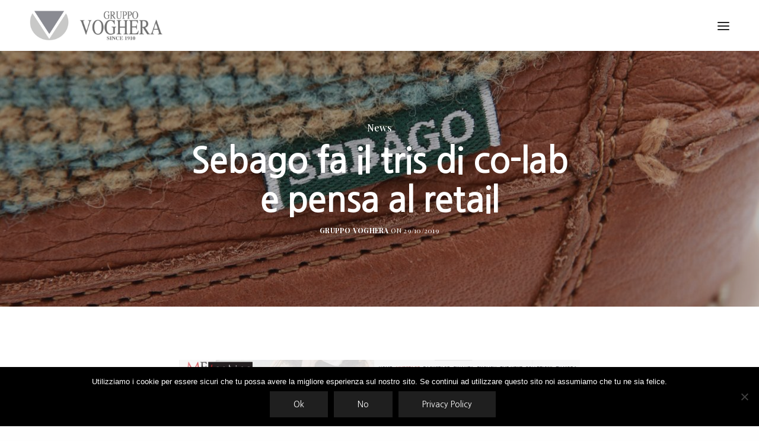

--- FILE ---
content_type: text/html; charset=UTF-8
request_url: https://www.vogherarappresentanze.it/2019/10/29/sebago-fa-il-tris-di-co-lab-e-pensa-al-retail/
body_size: 14984
content:
<!doctype html>
<html lang="it-IT" class=" custom-scrollbar-off">
<head>
	<meta charset="UTF-8" />
	<meta name="viewport" content="width=device-width, initial-scale=1, maximum-scale=1, viewport-fit=cover">
	
	<link rel="pingback" href="https://www.vogherarappresentanze.it/xmlrpc.php">
	<meta name='robots' content='index, follow, max-image-preview:large, max-snippet:-1, max-video-preview:-1' />
	
	<title>Sebago fa il tris di co-lab e pensa al retail | Voghera Rappresentanze 2.0</title>
	
	<meta property="og:locale" content="it_IT" />
	<meta property="og:type" content="article" />
	<meta property="og:title" content="Sebago fa il tris di co-lab e pensa al retail | Voghera Rappresentanze 2.0" />
	<meta property="og:description" content="Fonte : https://www.mffashion.com/news/livestage/sebago-fa-il-tris-di-co-lab-e-pensa-al-retail-201910241739139010" />
	<meta property="og:url" content="https://www.vogherarappresentanze.it/2019/10/29/sebago-fa-il-tris-di-co-lab-e-pensa-al-retail/" />
	<meta property="og:site_name" content="Voghera Rappresentanze 2.0" />
	<meta property="article:published_time" content="2019-10-29T08:58:11+00:00" />
	<meta property="og:image" content="https://www.vogherarappresentanze.it/media/2019/10/71767893_2731893483498373_7310198134959767552_o.jpg" />
	<meta property="og:image:width" content="2000" />
	<meta property="og:image:height" content="2000" />
	<meta property="og:image:type" content="image/jpeg" />
	<meta name="author" content="Gruppo Voghera" />
	<meta name="twitter:card" content="summary_large_image" />
	<meta name="twitter:label1" content="Scritto da" />
	<meta name="twitter:data1" content="Gruppo Voghera" />
	<script type="application/ld+json" class="yoast-schema-graph">{"@context":"https://schema.org","@graph":[{"@type":"Article","@id":"https://www.vogherarappresentanze.it/2019/10/29/sebago-fa-il-tris-di-co-lab-e-pensa-al-retail/#article","isPartOf":{"@id":"https://www.vogherarappresentanze.it/2019/10/29/sebago-fa-il-tris-di-co-lab-e-pensa-al-retail/"},"author":{"name":"Gruppo Voghera","@id":"https://www.vogherarappresentanze.it/#/schema/person/7fed486445866f925a7d0f15c39a8d13"},"headline":"Sebago fa il tris di co-lab e pensa al retail","datePublished":"2019-10-29T08:58:11+00:00","dateModified":"2019-10-29T08:58:11+00:00","mainEntityOfPage":{"@id":"https://www.vogherarappresentanze.it/2019/10/29/sebago-fa-il-tris-di-co-lab-e-pensa-al-retail/"},"wordCount":18,"publisher":{"@id":"https://www.vogherarappresentanze.it/#organization"},"image":{"@id":"https://www.vogherarappresentanze.it/2019/10/29/sebago-fa-il-tris-di-co-lab-e-pensa-al-retail/#primaryimage"},"thumbnailUrl":"https://www.vogherarappresentanze.it/media/2019/10/71767893_2731893483498373_7310198134959767552_o.jpg","keywords":["Basicnet","mffashion","sebago"],"articleSection":["News"],"inLanguage":"it-IT"},{"@type":"WebPage","@id":"https://www.vogherarappresentanze.it/2019/10/29/sebago-fa-il-tris-di-co-lab-e-pensa-al-retail/","url":"https://www.vogherarappresentanze.it/2019/10/29/sebago-fa-il-tris-di-co-lab-e-pensa-al-retail/","name":"Sebago fa il tris di co-lab e pensa al retail | Voghera Rappresentanze 2.0","isPartOf":{"@id":"https://www.vogherarappresentanze.it/#website"},"primaryImageOfPage":{"@id":"https://www.vogherarappresentanze.it/2019/10/29/sebago-fa-il-tris-di-co-lab-e-pensa-al-retail/#primaryimage"},"image":{"@id":"https://www.vogherarappresentanze.it/2019/10/29/sebago-fa-il-tris-di-co-lab-e-pensa-al-retail/#primaryimage"},"thumbnailUrl":"https://www.vogherarappresentanze.it/media/2019/10/71767893_2731893483498373_7310198134959767552_o.jpg","datePublished":"2019-10-29T08:58:11+00:00","dateModified":"2019-10-29T08:58:11+00:00","breadcrumb":{"@id":"https://www.vogherarappresentanze.it/2019/10/29/sebago-fa-il-tris-di-co-lab-e-pensa-al-retail/#breadcrumb"},"inLanguage":"it-IT","potentialAction":[{"@type":"ReadAction","target":["https://www.vogherarappresentanze.it/2019/10/29/sebago-fa-il-tris-di-co-lab-e-pensa-al-retail/"]}]},{"@type":"ImageObject","inLanguage":"it-IT","@id":"https://www.vogherarappresentanze.it/2019/10/29/sebago-fa-il-tris-di-co-lab-e-pensa-al-retail/#primaryimage","url":"https://www.vogherarappresentanze.it/media/2019/10/71767893_2731893483498373_7310198134959767552_o.jpg","contentUrl":"https://www.vogherarappresentanze.it/media/2019/10/71767893_2731893483498373_7310198134959767552_o.jpg","width":2000,"height":2000},{"@type":"BreadcrumbList","@id":"https://www.vogherarappresentanze.it/2019/10/29/sebago-fa-il-tris-di-co-lab-e-pensa-al-retail/#breadcrumb","itemListElement":[{"@type":"ListItem","position":1,"name":"Home","item":"https://www.vogherarappresentanze.it/"},{"@type":"ListItem","position":2,"name":"Sebago fa il tris di co-lab e pensa al retail"}]},{"@type":"WebSite","@id":"https://www.vogherarappresentanze.it/#website","url":"https://www.vogherarappresentanze.it/","name":"Voghera Rappresentanze 2.0","description":"Luxury Brands, Usa Brands, Shoes, Fastfashion","publisher":{"@id":"https://www.vogherarappresentanze.it/#organization"},"potentialAction":[{"@type":"SearchAction","target":{"@type":"EntryPoint","urlTemplate":"https://www.vogherarappresentanze.it/?s={search_term_string}"},"query-input":"required name=search_term_string"}],"inLanguage":"it-IT"},{"@type":"Organization","@id":"https://www.vogherarappresentanze.it/#organization","name":"Gruppo Voghera Rappresentanze","url":"https://www.vogherarappresentanze.it/","logo":{"@type":"ImageObject","inLanguage":"it-IT","@id":"https://www.vogherarappresentanze.it/#/schema/logo/image/","url":"https://vogherarappresentanze.it/wp-content/uploads/2018/05/Gruppo-Voghera-stretto-e1527688584902.png","contentUrl":"https://vogherarappresentanze.it/wp-content/uploads/2018/05/Gruppo-Voghera-stretto-e1527688584902.png","width":1024,"height":921,"caption":"Gruppo Voghera Rappresentanze"},"image":{"@id":"https://www.vogherarappresentanze.it/#/schema/logo/image/"}},{"@type":"Person","@id":"https://www.vogherarappresentanze.it/#/schema/person/7fed486445866f925a7d0f15c39a8d13","name":"Gruppo Voghera","sameAs":["https://vogherarappresentanze.it"],"url":"https://www.vogherarappresentanze.it/author/gruppovoghera/"}]}</script>
	
<link rel='dns-prefetch' href='//use.typekit.net' />
<link rel='dns-prefetch' href='//www.googletagmanager.com' />
<link rel='dns-prefetch' href='//fonts.googleapis.com' />
<link rel='dns-prefetch' href='//s.w.org' />
<link rel="alternate" type="application/rss+xml" title="Voghera Rappresentanze 2.0 &raquo; Feed" href="https://www.vogherarappresentanze.it/feed/" />
<link rel="alternate" type="application/rss+xml" title="Voghera Rappresentanze 2.0 &raquo; Feed dei commenti" href="https://www.vogherarappresentanze.it/comments/feed/" />
<link rel="preconnect" href="//fonts.gstatic.com/" crossorigin><link rel="alternate" type="application/rss+xml" title="Voghera Rappresentanze 2.0 &raquo; Sebago fa il tris di co-lab e pensa al retail Feed dei commenti" href="https://www.vogherarappresentanze.it/2019/10/29/sebago-fa-il-tris-di-co-lab-e-pensa-al-retail/feed/" />
<script type="text/javascript">
window._wpemojiSettings = {"baseUrl":"https:\/\/s.w.org\/images\/core\/emoji\/14.0.0\/72x72\/","ext":".png","svgUrl":"https:\/\/s.w.org\/images\/core\/emoji\/14.0.0\/svg\/","svgExt":".svg","source":{"concatemoji":"https:\/\/www.vogherarappresentanze.it\/inc\/js\/wp-emoji-release.min.js?ver=6.0.11"}};
/*! This file is auto-generated */
!function(e,a,t){var n,r,o,i=a.createElement("canvas"),p=i.getContext&&i.getContext("2d");function s(e,t){var a=String.fromCharCode,e=(p.clearRect(0,0,i.width,i.height),p.fillText(a.apply(this,e),0,0),i.toDataURL());return p.clearRect(0,0,i.width,i.height),p.fillText(a.apply(this,t),0,0),e===i.toDataURL()}function c(e){var t=a.createElement("script");t.src=e,t.defer=t.type="text/javascript",a.getElementsByTagName("head")[0].appendChild(t)}for(o=Array("flag","emoji"),t.supports={everything:!0,everythingExceptFlag:!0},r=0;r<o.length;r++)t.supports[o[r]]=function(e){if(!p||!p.fillText)return!1;switch(p.textBaseline="top",p.font="600 32px Arial",e){case"flag":return s([127987,65039,8205,9895,65039],[127987,65039,8203,9895,65039])?!1:!s([55356,56826,55356,56819],[55356,56826,8203,55356,56819])&&!s([55356,57332,56128,56423,56128,56418,56128,56421,56128,56430,56128,56423,56128,56447],[55356,57332,8203,56128,56423,8203,56128,56418,8203,56128,56421,8203,56128,56430,8203,56128,56423,8203,56128,56447]);case"emoji":return!s([129777,127995,8205,129778,127999],[129777,127995,8203,129778,127999])}return!1}(o[r]),t.supports.everything=t.supports.everything&&t.supports[o[r]],"flag"!==o[r]&&(t.supports.everythingExceptFlag=t.supports.everythingExceptFlag&&t.supports[o[r]]);t.supports.everythingExceptFlag=t.supports.everythingExceptFlag&&!t.supports.flag,t.DOMReady=!1,t.readyCallback=function(){t.DOMReady=!0},t.supports.everything||(n=function(){t.readyCallback()},a.addEventListener?(a.addEventListener("DOMContentLoaded",n,!1),e.addEventListener("load",n,!1)):(e.attachEvent("onload",n),a.attachEvent("onreadystatechange",function(){"complete"===a.readyState&&t.readyCallback()})),(e=t.source||{}).concatemoji?c(e.concatemoji):e.wpemoji&&e.twemoji&&(c(e.twemoji),c(e.wpemoji)))}(window,document,window._wpemojiSettings);
</script>
<style type="text/css">
img.wp-smiley,
img.emoji {
	display: inline !important;
	border: none !important;
	box-shadow: none !important;
	height: 1em !important;
	width: 1em !important;
	margin: 0 0.07em !important;
	vertical-align: -0.1em !important;
	background: none !important;
	padding: 0 !important;
}
</style>
	<link rel='stylesheet' id='wp-block-library-css'  href='https://www.vogherarappresentanze.it/inc/css/dist/block-library/style.min.css?ver=6.0.11' media='all' />
<style id='global-styles-inline-css' type='text/css'>
body{--wp--preset--color--black: #000000;--wp--preset--color--cyan-bluish-gray: #abb8c3;--wp--preset--color--white: #ffffff;--wp--preset--color--pale-pink: #f78da7;--wp--preset--color--vivid-red: #cf2e2e;--wp--preset--color--luminous-vivid-orange: #ff6900;--wp--preset--color--luminous-vivid-amber: #fcb900;--wp--preset--color--light-green-cyan: #7bdcb5;--wp--preset--color--vivid-green-cyan: #00d084;--wp--preset--color--pale-cyan-blue: #8ed1fc;--wp--preset--color--vivid-cyan-blue: #0693e3;--wp--preset--color--vivid-purple: #9b51e0;--wp--preset--color--thb-accent: #c8c8c8;--wp--preset--gradient--vivid-cyan-blue-to-vivid-purple: linear-gradient(135deg,rgba(6,147,227,1) 0%,rgb(155,81,224) 100%);--wp--preset--gradient--light-green-cyan-to-vivid-green-cyan: linear-gradient(135deg,rgb(122,220,180) 0%,rgb(0,208,130) 100%);--wp--preset--gradient--luminous-vivid-amber-to-luminous-vivid-orange: linear-gradient(135deg,rgba(252,185,0,1) 0%,rgba(255,105,0,1) 100%);--wp--preset--gradient--luminous-vivid-orange-to-vivid-red: linear-gradient(135deg,rgba(255,105,0,1) 0%,rgb(207,46,46) 100%);--wp--preset--gradient--very-light-gray-to-cyan-bluish-gray: linear-gradient(135deg,rgb(238,238,238) 0%,rgb(169,184,195) 100%);--wp--preset--gradient--cool-to-warm-spectrum: linear-gradient(135deg,rgb(74,234,220) 0%,rgb(151,120,209) 20%,rgb(207,42,186) 40%,rgb(238,44,130) 60%,rgb(251,105,98) 80%,rgb(254,248,76) 100%);--wp--preset--gradient--blush-light-purple: linear-gradient(135deg,rgb(255,206,236) 0%,rgb(152,150,240) 100%);--wp--preset--gradient--blush-bordeaux: linear-gradient(135deg,rgb(254,205,165) 0%,rgb(254,45,45) 50%,rgb(107,0,62) 100%);--wp--preset--gradient--luminous-dusk: linear-gradient(135deg,rgb(255,203,112) 0%,rgb(199,81,192) 50%,rgb(65,88,208) 100%);--wp--preset--gradient--pale-ocean: linear-gradient(135deg,rgb(255,245,203) 0%,rgb(182,227,212) 50%,rgb(51,167,181) 100%);--wp--preset--gradient--electric-grass: linear-gradient(135deg,rgb(202,248,128) 0%,rgb(113,206,126) 100%);--wp--preset--gradient--midnight: linear-gradient(135deg,rgb(2,3,129) 0%,rgb(40,116,252) 100%);--wp--preset--duotone--dark-grayscale: url('#wp-duotone-dark-grayscale');--wp--preset--duotone--grayscale: url('#wp-duotone-grayscale');--wp--preset--duotone--purple-yellow: url('#wp-duotone-purple-yellow');--wp--preset--duotone--blue-red: url('#wp-duotone-blue-red');--wp--preset--duotone--midnight: url('#wp-duotone-midnight');--wp--preset--duotone--magenta-yellow: url('#wp-duotone-magenta-yellow');--wp--preset--duotone--purple-green: url('#wp-duotone-purple-green');--wp--preset--duotone--blue-orange: url('#wp-duotone-blue-orange');--wp--preset--font-size--small: 13px;--wp--preset--font-size--medium: 20px;--wp--preset--font-size--large: 36px;--wp--preset--font-size--x-large: 42px;}.has-black-color{color: var(--wp--preset--color--black) !important;}.has-cyan-bluish-gray-color{color: var(--wp--preset--color--cyan-bluish-gray) !important;}.has-white-color{color: var(--wp--preset--color--white) !important;}.has-pale-pink-color{color: var(--wp--preset--color--pale-pink) !important;}.has-vivid-red-color{color: var(--wp--preset--color--vivid-red) !important;}.has-luminous-vivid-orange-color{color: var(--wp--preset--color--luminous-vivid-orange) !important;}.has-luminous-vivid-amber-color{color: var(--wp--preset--color--luminous-vivid-amber) !important;}.has-light-green-cyan-color{color: var(--wp--preset--color--light-green-cyan) !important;}.has-vivid-green-cyan-color{color: var(--wp--preset--color--vivid-green-cyan) !important;}.has-pale-cyan-blue-color{color: var(--wp--preset--color--pale-cyan-blue) !important;}.has-vivid-cyan-blue-color{color: var(--wp--preset--color--vivid-cyan-blue) !important;}.has-vivid-purple-color{color: var(--wp--preset--color--vivid-purple) !important;}.has-black-background-color{background-color: var(--wp--preset--color--black) !important;}.has-cyan-bluish-gray-background-color{background-color: var(--wp--preset--color--cyan-bluish-gray) !important;}.has-white-background-color{background-color: var(--wp--preset--color--white) !important;}.has-pale-pink-background-color{background-color: var(--wp--preset--color--pale-pink) !important;}.has-vivid-red-background-color{background-color: var(--wp--preset--color--vivid-red) !important;}.has-luminous-vivid-orange-background-color{background-color: var(--wp--preset--color--luminous-vivid-orange) !important;}.has-luminous-vivid-amber-background-color{background-color: var(--wp--preset--color--luminous-vivid-amber) !important;}.has-light-green-cyan-background-color{background-color: var(--wp--preset--color--light-green-cyan) !important;}.has-vivid-green-cyan-background-color{background-color: var(--wp--preset--color--vivid-green-cyan) !important;}.has-pale-cyan-blue-background-color{background-color: var(--wp--preset--color--pale-cyan-blue) !important;}.has-vivid-cyan-blue-background-color{background-color: var(--wp--preset--color--vivid-cyan-blue) !important;}.has-vivid-purple-background-color{background-color: var(--wp--preset--color--vivid-purple) !important;}.has-black-border-color{border-color: var(--wp--preset--color--black) !important;}.has-cyan-bluish-gray-border-color{border-color: var(--wp--preset--color--cyan-bluish-gray) !important;}.has-white-border-color{border-color: var(--wp--preset--color--white) !important;}.has-pale-pink-border-color{border-color: var(--wp--preset--color--pale-pink) !important;}.has-vivid-red-border-color{border-color: var(--wp--preset--color--vivid-red) !important;}.has-luminous-vivid-orange-border-color{border-color: var(--wp--preset--color--luminous-vivid-orange) !important;}.has-luminous-vivid-amber-border-color{border-color: var(--wp--preset--color--luminous-vivid-amber) !important;}.has-light-green-cyan-border-color{border-color: var(--wp--preset--color--light-green-cyan) !important;}.has-vivid-green-cyan-border-color{border-color: var(--wp--preset--color--vivid-green-cyan) !important;}.has-pale-cyan-blue-border-color{border-color: var(--wp--preset--color--pale-cyan-blue) !important;}.has-vivid-cyan-blue-border-color{border-color: var(--wp--preset--color--vivid-cyan-blue) !important;}.has-vivid-purple-border-color{border-color: var(--wp--preset--color--vivid-purple) !important;}.has-vivid-cyan-blue-to-vivid-purple-gradient-background{background: var(--wp--preset--gradient--vivid-cyan-blue-to-vivid-purple) !important;}.has-light-green-cyan-to-vivid-green-cyan-gradient-background{background: var(--wp--preset--gradient--light-green-cyan-to-vivid-green-cyan) !important;}.has-luminous-vivid-amber-to-luminous-vivid-orange-gradient-background{background: var(--wp--preset--gradient--luminous-vivid-amber-to-luminous-vivid-orange) !important;}.has-luminous-vivid-orange-to-vivid-red-gradient-background{background: var(--wp--preset--gradient--luminous-vivid-orange-to-vivid-red) !important;}.has-very-light-gray-to-cyan-bluish-gray-gradient-background{background: var(--wp--preset--gradient--very-light-gray-to-cyan-bluish-gray) !important;}.has-cool-to-warm-spectrum-gradient-background{background: var(--wp--preset--gradient--cool-to-warm-spectrum) !important;}.has-blush-light-purple-gradient-background{background: var(--wp--preset--gradient--blush-light-purple) !important;}.has-blush-bordeaux-gradient-background{background: var(--wp--preset--gradient--blush-bordeaux) !important;}.has-luminous-dusk-gradient-background{background: var(--wp--preset--gradient--luminous-dusk) !important;}.has-pale-ocean-gradient-background{background: var(--wp--preset--gradient--pale-ocean) !important;}.has-electric-grass-gradient-background{background: var(--wp--preset--gradient--electric-grass) !important;}.has-midnight-gradient-background{background: var(--wp--preset--gradient--midnight) !important;}.has-small-font-size{font-size: var(--wp--preset--font-size--small) !important;}.has-medium-font-size{font-size: var(--wp--preset--font-size--medium) !important;}.has-large-font-size{font-size: var(--wp--preset--font-size--large) !important;}.has-x-large-font-size{font-size: var(--wp--preset--font-size--x-large) !important;}
</style>
<link rel='stylesheet' id='cookie-notice-front-css'  href='https://www.vogherarappresentanze.it/content/plugins/cookie-notice/css/front.min.css?ver=2.5.8' media='all' />
<link rel='stylesheet' id='thb-fa-css'  href='https://www.vogherarappresentanze.it/layout/assets/css/font-awesome.min.css?ver=4.7.2' media='all' />
<link rel='stylesheet' id='thb-app-css'  href='https://www.vogherarappresentanze.it/layout/assets/css/app.css?ver=4.7.2' media='all' />
<style id='thb-app-inline-css' type='text/css'>
h1,h2,h3,h4,h5,h6,.post.style9 .post-meta,.primary-font {font-family:Nanum Gothic, 'BlinkMacSystemFont', -apple-system, 'Roboto', 'Lucida Sans';}h1,.h1 {}h2 {}h3 {}h4 {}h5 {}h6 {}em {}label {}label {}.thb-mobile-menu a {}.thb-mobile-menu .sub-menu li a {}.thb-full-menu li a,.header.style3 .thb-full-menu>li>a {}.thb-full-menu .sub-menu li a,.header.style3 .thb-full-menu .sub-menu li a {}.thb-full-menu>li>a.social,.header.style3 .thb-full-menu.socials li a.social {}.footer h6,.footer.dark h6 {color:#333333;}#footer .widget {}#subfooter {}.subfooter .socials a {}body {font-family:Playfair Display, 'BlinkMacSystemFont', -apple-system, 'Roboto', 'Lucida Sans';}input[type="submit"],.button,.btn,.btn-text,.btn[class*="thb-"]{font-family:Nanum Gothic, 'BlinkMacSystemFont', -apple-system, 'Roboto', 'Lucida Sans';}#mobile-menu,.header {font-family:Nanum Gothic, 'BlinkMacSystemFont', -apple-system, 'Roboto', 'Lucida Sans';}.products .product .thb_title_holder h2 {}.product-detail .product-information h1.product_title {}.product-detail .product-information .woocommerce-product-details__short-description,.product-detail .product-information .woocommerce-product-details__short-description p {}.header .logolink .logoimg {max-height:50px;}.header .logolink .logoimg[src$=".svg"] {height:50px;}@media only screen and (min-width:64.063em) {#mobile-menu.style1 {width:50%;}}.page-id-6362 #wrapper div[role="main"] {}.footer {background-color:#ffffff !important;background-image:none !important;}#mobile-menu {background-color:#c8c8c8 !important;background-image:none !important;}a:hover, ol li:before, ol li ol li:before, .thb-full-menu li.menu-item-has-children.sfHover > a, .mm-link-animation-bg-fill .thb-mobile-menu a:hover, .mm-link-animation-bg-fill .thb-mobile-menu li.current_page_item:not(.has-hash), .post .post-title a:hover, .authorpage .author-content .square-icon:hover, ol.commentlist .comment .reply a, input[type="submit"].thb-border-style.accent,.button.thb-border-style.accent,.btn.thb-border-style.accent, input[type="submit"].thb-text-style.accent,.button.thb-text-style.accent,.btn.thb-text-style.accent, .more-link, .pagination .page-numbers.current, .pagination .page-numbers:not(.dots):hover, .thb-portfolio .type-portfolio.style2:hover h2, .thb-list-portfolio:not(.thb-bg-grid-full) .thb-content-side .type-portfolio.active h1, .thb-list-portfolio:not(.thb-bg-grid-full) .thb-content-side .type-portfolio.active h2, .thb-list-portfolio:not(.thb-bg-grid-full) .thb-content-side .type-portfolio.active h3, .thb-list-portfolio:not(.thb-bg-grid-full) .thb-content-side .type-portfolio.active .thb-categories, .thb-list-portfolio:not(.thb-bg-grid-full) .thb-content-side.light-title .type-portfolio.active h1, .thb-list-portfolio:not(.thb-bg-grid-full) .thb-content-side.light-title .type-portfolio.active h2, .thb-list-portfolio:not(.thb-bg-grid-full) .thb-content-side.light-title .type-portfolio.active h3, .thb-list-portfolio:not(.thb-bg-grid-full) .thb-content-side.light-title .type-portfolio.active .thb-categories, .thb-autotype .thb-autotype-entry, .post_nav_link:hover span, .thb-breadcrumb-holder a:hover, .thb-counter, .thb-counter h6, .thb-portfolio-filter.style2 ul li a.active, .thb-portfolio-filter.style2 ul li a:hover, .thb-portfolio-filter.style3 ul li a.active, .thb-portfolio-filter.style3 ul li a:hover, .white-header .thb-full-menu>li.current-menu-item:not(.has-hash)>a, .light-title .header:not(.hover):not(:hover) .thb-full-menu>li.current-menu-item:not(.has-hash)>a, .disable_header_fill-on.light-title .header .thb-full-menu>li.current-menu-item:not(.has-hash)>a, .thb-full-menu li.current-menu-item:not(.has-hash)>a, #wrapper ol li:before, #wrapper ol li ol li:before, header.style3.dark .thb-full-menu>li.current-menu-item:not(.has-hash)>a, .btn.thb-fill-style.accent,.white-header .thb-full-menu>li.current-menu-item:not(.has-hash)>a, .header.style3.dark .thb-full-menu>li.current-menu-item:not(.has-hash)>a, .light-title:not(.midnight_on) .header:not(.hover):not(:hover):not(.style3) .thb-full-menu>li.current-menu-item:not(.has-hash)>a, .disable_header_fill-on.light-title:not(.midnight_on) .header:not(.style3) .thb-full-menu>li.current-menu-item:not(.has-hash)>a, .midnightHeader.light-title .thb-full-menu>li.current-menu-item:not(.has-hash)>a,.has-thb-accent-color,.wp-block-button .wp-block-button__link.has-thb-accent-color,input[type="submit"].thb-border-line-style.accent, .button.thb-border-line-style.accent, .btn.thb-border-line-style.accent {color:#c8c8c8;}.post.style5 .blog-content:after, .post.style6 .post-gallery, .post.style7 .blog-content:after, input[type="submit"]:hover, .button:not(.thb-text-style):not(.thb-border-style):not(.thb-fill-style):not(.thb-solid-border):hover, .btn:not(.thb-text-style):not(.thb-border-style):not(.thb-fill-style):not(.thb-solid-border):not(.thb-border-line-style):hover, .button.wc-forward, .place-order .button, input[type="submit"].accent,.button.accent:not(.thb-text-style):not(.thb-border-style):not(.thb-fill-style),.btn.accent:not(.thb-text-style):not(.thb-border-style):not(.thb-fill-style):not(.thb-solid-border):not(.thb-border-line-style), input[type="submit"].thb-3d-style.accent span,.button.thb-3d-style.accent span,.btn.thb-3d-style.accent span, input[type="submit"].thb-border-style.accent:hover,.button.thb-border-style.accent:hover,.btn.thb-border-style.accent:hover, input[type="submit"].thb-fill-style.accent:before,.button.thb-fill-style.accent:before,.btn.thb-fill-style.accent:before, input[type="submit"].thb-text-style.accent:before, input[type="submit"].thb-text-style.accent:after,input[type="submit"].thb-text-style.accent span:before,input[type="submit"].thb-text-style.accent span:after,.button.thb-text-style.accent:before,.button.thb-text-style.accent:after,.button.thb-text-style.accent span:before,.button.thb-text-style.accent span:after,.btn.thb-text-style.accent:before,.btn.thb-text-style.accent:after,.btn.thb-text-style.accent span:before,.btn.thb-text-style.accent span:after, .pagination .page-numbers.prev:before, .pagination .page-numbers.next:after, .thb_row_pagination li:hover, .thb_row_pagination li.active, .thb_row_pagination li:hover span, .thb_row_pagination li.active span, .swiper-container .swiper-nav.arrow-style1:hover span, .slick-nav:hover span, .slick-dots li.slick-active, .thb-iconbox.type2:hover, .thb_call_to_action, #music_toggle:hover, #music_toggle.on, .woocommerce-MyAccount-navigation ul li:hover a, .woocommerce-MyAccount-navigation ul li.is-active a, .btn.thb-solid-border.accent:hover, .thb-image-slider.thb-image-slider-style4 figcaption, .swiper-nav.style1:hover span, .thb-portfolio-filter.style3 ul li a.active:before, .thb-portfolio-filter.style3 ul li a:hover:before, .thb-client-row.thb-opacity.with-accent .thb-client:hover, .swiper-container .light-pagination+.swiper-nav+.swiper-nav.arrow-style1:hover span, .btn-text.style3 .circle-btn, .thb-page-header .thb-blog-categories li a:after,.has-thb-accent-background-color,.wp-block-button .wp-block-button__link.has-thb-accent-background-color,input[type="submit"].thb-border-line-style.accent:after, .button.thb-border-line-style.accent:after, .btn.thb-border-line-style.accent:after {background-color:#c8c8c8;}.btn.thb-fill-style.accent:after {background-color:#b4b4b4;}.post.style11:hover {background-color:rgba(200,200,200, 0.2);}.thb-team-row .thb-team-member .team-information {background-color:rgba(200,200,200, 0.9);}ol li:before, ol li ol li:before, input[type="text"]:focus, input[type="password"]:focus,input[type="date"]:focus,input[type="datetime"]:focus,input[type="email"]:focus,input[type="number"]:focus,input[type="search"]:focus,input[type="tel"]:focus,input[type="time"]:focus,input[type="url"]:focus,textarea:focus, input[type="submit"].thb-border-style.accent,.button.thb-border-style.accent,.btn.thb-border-style.accent, input[type="submit"].thb-fill-style.accent,.button.thb-fill-style.accent, input[type="submit"].thb-text-style.accent span,.button.thb-text-style.accent span,.btn.thb-text-style.accent span, .thb-portfolio .type-portfolio.thb-border-hover .portfolio-link:before, .swiper-container .swiper-nav.arrow-style1:hover span, .slick-nav:hover span, .thb-team-row .thb-team-member.thb-add-new > a:hover, .thb-iconbox.type2:hover, .woocommerce-MyAccount-navigation ul li:hover a, .woocommerce-MyAccount-navigation ul li.is-active a, .btn.thb-solid-border.accent:hover, .swiper-nav.style1:hover span, .light-arrow .slick-nav:hover span, .post.style1.style8:hover, .thb-portfolio .type-portfolio.style6 .portfolio-holder:after, #wrapper ol li:before, #wrapper ol li ol li:before, .btn.thb-fill-style.accent, input[type="submit"].thb-border-line-style.accent, .button.thb-border-line-style.accent, .btn.thb-border-line-style.accent {border-color:#c8c8c8;}.thb-image-slider.thb-image-slider-style4 figcaption:after {border-top-color:#c8c8c8;}.thb-iconbox.type3:after {box-shadow:inset 0 -75px 60px -35px #c8c8c8;}.woocommerce-MyAccount-navigation ul li:hover+li a, .woocommerce-MyAccount-navigation ul li.is-active+li a {border-top-color:#c8c8c8;}.thb-preloader .thb-preloader-icon-hexagon .preloader-path,.thb-preloader .thb-preloader-icon-circle .path,.thb-team-row .thb-team-member.thb-add-new > a:hover svg path,.thb-iconbox.type3 svg path, .thb-iconbox.type3 svg circle, .thb-iconbox.type3 svg rect, .thb-iconbox.type3 svg ellipse,.thb-counter figure svg path, .thb-counter figure svg circle, .thb-counter figure svg rect, .thb-counter figure svg ellipse {stroke:#c8c8c8;}.thb-list-portfolio:not(.thb-bg-grid-full) .thb-content-side .type-portfolio.active .next svg, .thb-list-portfolio:not(.thb-bg-grid-full) .thb-content-side.light-title .type-portfolio.active .next svg, .btn-text.style4 .arrow svg:first-child {fill:#c8c8c8;}.thb-show-all .items ul li:hover figure {box-shadow:0 0 0 3px #c8c8c8 inset;}.thb-mobile-menu .nav-link-mask-text {color:#c0c4ff;}.border li{border:1px solid #c8c8c8;margin:7px 10px!important;}.social li{display:inline;width:40px;height:40px;}.social li img {width:40px;}.widget{color:#333!important;}.alignCenter{margin:0 auto;}.carousel-slider-outer{height:150px;}.vc-hoverbox-block, .vc-hoverbox-block-inner *{-webkit-backface-visibility:hidden;}@media screen and (max-width:640px){.margin_zero > .vc_column-inner{margin:0!important;}}
</style>
<link rel='stylesheet' id='thb-style-css'  href='https://www.vogherarappresentanze.it/layout/style.css?ver=4.7.2' media='all' />
<link rel='stylesheet' id='thb-google-fonts-css'  href='https://fonts.googleapis.com/css?family=Nanum+Gothic%3A400%2C700%2C800%7CPlayfair+Display%3A400%2C500%2C600%2C700%2C800%2C900%2C400i%2C500i%2C600i%2C700i%2C800i%2C900i&#038;subset=latin&#038;display=swap&#038;ver=4.7.2' media='all' />
<script id='cookie-notice-front-js-before'>
var cnArgs = {"ajaxUrl":"https:\/\/www.vogherarappresentanze.it\/voghera-admin\/admin-ajax.php","nonce":"9fdecb894b","hideEffect":"fade","position":"bottom","onScroll":false,"onScrollOffset":100,"onClick":false,"cookieName":"cookie_notice_accepted","cookieTime":31536000,"cookieTimeRejected":2592000,"globalCookie":false,"redirection":false,"cache":false,"revokeCookies":true,"revokeCookiesOpt":"manual"};
</script>
<script src='https://www.vogherarappresentanze.it/content/plugins/cookie-notice/js/front.min.js?ver=2.5.8' id='cookie-notice-front-js'></script>
<script src='https://www.vogherarappresentanze.it/inc/js/jquery/jquery.min.js?ver=3.6.0' id='jquery-core-js'></script>
<script src='https://www.vogherarappresentanze.it/inc/js/jquery/jquery-migrate.min.js?ver=3.3.2' id='jquery-migrate-js'></script>
<script src='https://use.typekit.net/pwl5zny.js?ver=4.7.2' id='thb-typekit-js'></script>
<script id='thb-typekit-js-after'>
try{Typekit.load({ async: true });}catch(e){}
</script>
<script src='https://www.googletagmanager.com/gtag/js?id=GT-TBNDTTBN' id='google_gtagjs-js' async></script>
<script id='google_gtagjs-js-after'>
window.dataLayer = window.dataLayer || [];function gtag(){dataLayer.push(arguments);}
gtag("set","linker",{"domains":["www.vogherarappresentanze.it"]});
gtag("js", new Date());
gtag("set", "developer_id.dZTNiMT", true);
gtag("config", "GT-TBNDTTBN");
</script>
<link rel="https://api.w.org/" href="https://www.vogherarappresentanze.it/wp-json/" /><link rel="alternate" type="application/json" href="https://www.vogherarappresentanze.it/wp-json/wp/v2/posts/6362" /><link rel="EditURI" type="application/rsd+xml" title="RSD" href="https://www.vogherarappresentanze.it/xmlrpc.php?rsd" />
<link rel='shortlink' href='https://www.vogherarappresentanze.it/?p=6362' />
<link rel="alternate" type="application/json+oembed" href="https://www.vogherarappresentanze.it/wp-json/oembed/1.0/embed?url=https%3A%2F%2Fwww.vogherarappresentanze.it%2F2019%2F10%2F29%2Fsebago-fa-il-tris-di-co-lab-e-pensa-al-retail%2F" />
<link rel="alternate" type="text/xml+oembed" href="https://www.vogherarappresentanze.it/wp-json/oembed/1.0/embed?url=https%3A%2F%2Fwww.vogherarappresentanze.it%2F2019%2F10%2F29%2Fsebago-fa-il-tris-di-co-lab-e-pensa-al-retail%2F&#038;format=xml" />
		
		<script async src="https://www.googletagmanager.com/gtag/js?id=UA-4262672-61"></script>
		<script>
			window.dataLayer = window.dataLayer || [];
			function gtag(){dataLayer.push(arguments);}
			gtag('js', new Date());
			gtag('config', 'UA-4262672-61');
		</script>
	<script type="text/javascript">
(function(url){
	if(/(?:Chrome\/26\.0\.1410\.63 Safari\/537\.31|WordfenceTestMonBot)/.test(navigator.userAgent)){ return; }
	var addEvent = function(evt, handler) {
		if (window.addEventListener) {
			document.addEventListener(evt, handler, false);
		} else if (window.attachEvent) {
			document.attachEvent('on' + evt, handler);
		}
	};
	var removeEvent = function(evt, handler) {
		if (window.removeEventListener) {
			document.removeEventListener(evt, handler, false);
		} else if (window.detachEvent) {
			document.detachEvent('on' + evt, handler);
		}
	};
	var evts = 'contextmenu dblclick drag dragend dragenter dragleave dragover dragstart drop keydown keypress keyup mousedown mousemove mouseout mouseover mouseup mousewheel scroll'.split(' ');
	var logHuman = function() {
		if (window.wfLogHumanRan) { return; }
		window.wfLogHumanRan = true;
		var wfscr = document.createElement('script');
		wfscr.type = 'text/javascript';
		wfscr.async = true;
		wfscr.src = url + '&r=' + Math.random();
		(document.getElementsByTagName('head')[0]||document.getElementsByTagName('body')[0]).appendChild(wfscr);
		for (var i = 0; i < evts.length; i++) {
			removeEvent(evts[i], logHuman);
		}
	};
	for (var i = 0; i < evts.length; i++) {
		addEvent(evts[i], logHuman);
	}
})('//www.vogherarappresentanze.it/?wordfence_lh=1&hid=F42D3C079C3BA7F756B82A1D05248651');
</script>
<style type="text/css">
body.custom-background #wrapper div[role="main"] { background-color: #ffffff; }
</style>
	<link rel="icon" href="https://www.vogherarappresentanze.it/media/2022/07/favicon-16x16-1.png" sizes="32x32" />
<link rel="icon" href="https://www.vogherarappresentanze.it/media/2022/07/favicon-16x16-1.png" sizes="192x192" />
<link rel="apple-touch-icon" href="https://www.vogherarappresentanze.it/media/2022/07/favicon-16x16-1.png" />
<meta name="msapplication-TileImage" content="https://www.vogherarappresentanze.it/media/2022/07/favicon-16x16-1.png" />
<noscript><style> .wpb_animate_when_almost_visible { opacity: 1; }</style></noscript></head>
<body class="post-template-default single single-post postid-6362 single-format-standard cookies-not-set midnight_off header-lateral-off thb-snap-rows- thb-dropdown-color-dark thb-nav-menu-widget-columns-2 thb-header-fixed-on thb-header-fill-on thb_row_pagination_ lightbox-theme-dark right-click-on row_pagination_position-  disable_header_fill-off disable-row-offset- mm-link-animation-link-fill footer-shadow-none thb-borders-off overflow-off portfolio_title_animation-on product_style1_color-dark thb-single-product-ajax-on wpb-js-composer js-comp-ver-6.6.0 vc_responsive">
<svg xmlns="http://www.w3.org/2000/svg" viewBox="0 0 0 0" width="0" height="0" focusable="false" role="none" style="visibility: hidden; position: absolute; left: -9999px; overflow: hidden;" ><defs><filter id="wp-duotone-dark-grayscale"><feColorMatrix color-interpolation-filters="sRGB" type="matrix" values=" .299 .587 .114 0 0 .299 .587 .114 0 0 .299 .587 .114 0 0 .299 .587 .114 0 0 " /><feComponentTransfer color-interpolation-filters="sRGB" ><feFuncR type="table" tableValues="0 0.49803921568627" /><feFuncG type="table" tableValues="0 0.49803921568627" /><feFuncB type="table" tableValues="0 0.49803921568627" /><feFuncA type="table" tableValues="1 1" /></feComponentTransfer><feComposite in2="SourceGraphic" operator="in" /></filter></defs></svg><svg xmlns="http://www.w3.org/2000/svg" viewBox="0 0 0 0" width="0" height="0" focusable="false" role="none" style="visibility: hidden; position: absolute; left: -9999px; overflow: hidden;" ><defs><filter id="wp-duotone-grayscale"><feColorMatrix color-interpolation-filters="sRGB" type="matrix" values=" .299 .587 .114 0 0 .299 .587 .114 0 0 .299 .587 .114 0 0 .299 .587 .114 0 0 " /><feComponentTransfer color-interpolation-filters="sRGB" ><feFuncR type="table" tableValues="0 1" /><feFuncG type="table" tableValues="0 1" /><feFuncB type="table" tableValues="0 1" /><feFuncA type="table" tableValues="1 1" /></feComponentTransfer><feComposite in2="SourceGraphic" operator="in" /></filter></defs></svg><svg xmlns="http://www.w3.org/2000/svg" viewBox="0 0 0 0" width="0" height="0" focusable="false" role="none" style="visibility: hidden; position: absolute; left: -9999px; overflow: hidden;" ><defs><filter id="wp-duotone-purple-yellow"><feColorMatrix color-interpolation-filters="sRGB" type="matrix" values=" .299 .587 .114 0 0 .299 .587 .114 0 0 .299 .587 .114 0 0 .299 .587 .114 0 0 " /><feComponentTransfer color-interpolation-filters="sRGB" ><feFuncR type="table" tableValues="0.54901960784314 0.98823529411765" /><feFuncG type="table" tableValues="0 1" /><feFuncB type="table" tableValues="0.71764705882353 0.25490196078431" /><feFuncA type="table" tableValues="1 1" /></feComponentTransfer><feComposite in2="SourceGraphic" operator="in" /></filter></defs></svg><svg xmlns="http://www.w3.org/2000/svg" viewBox="0 0 0 0" width="0" height="0" focusable="false" role="none" style="visibility: hidden; position: absolute; left: -9999px; overflow: hidden;" ><defs><filter id="wp-duotone-blue-red"><feColorMatrix color-interpolation-filters="sRGB" type="matrix" values=" .299 .587 .114 0 0 .299 .587 .114 0 0 .299 .587 .114 0 0 .299 .587 .114 0 0 " /><feComponentTransfer color-interpolation-filters="sRGB" ><feFuncR type="table" tableValues="0 1" /><feFuncG type="table" tableValues="0 0.27843137254902" /><feFuncB type="table" tableValues="0.5921568627451 0.27843137254902" /><feFuncA type="table" tableValues="1 1" /></feComponentTransfer><feComposite in2="SourceGraphic" operator="in" /></filter></defs></svg><svg xmlns="http://www.w3.org/2000/svg" viewBox="0 0 0 0" width="0" height="0" focusable="false" role="none" style="visibility: hidden; position: absolute; left: -9999px; overflow: hidden;" ><defs><filter id="wp-duotone-midnight"><feColorMatrix color-interpolation-filters="sRGB" type="matrix" values=" .299 .587 .114 0 0 .299 .587 .114 0 0 .299 .587 .114 0 0 .299 .587 .114 0 0 " /><feComponentTransfer color-interpolation-filters="sRGB" ><feFuncR type="table" tableValues="0 0" /><feFuncG type="table" tableValues="0 0.64705882352941" /><feFuncB type="table" tableValues="0 1" /><feFuncA type="table" tableValues="1 1" /></feComponentTransfer><feComposite in2="SourceGraphic" operator="in" /></filter></defs></svg><svg xmlns="http://www.w3.org/2000/svg" viewBox="0 0 0 0" width="0" height="0" focusable="false" role="none" style="visibility: hidden; position: absolute; left: -9999px; overflow: hidden;" ><defs><filter id="wp-duotone-magenta-yellow"><feColorMatrix color-interpolation-filters="sRGB" type="matrix" values=" .299 .587 .114 0 0 .299 .587 .114 0 0 .299 .587 .114 0 0 .299 .587 .114 0 0 " /><feComponentTransfer color-interpolation-filters="sRGB" ><feFuncR type="table" tableValues="0.78039215686275 1" /><feFuncG type="table" tableValues="0 0.94901960784314" /><feFuncB type="table" tableValues="0.35294117647059 0.47058823529412" /><feFuncA type="table" tableValues="1 1" /></feComponentTransfer><feComposite in2="SourceGraphic" operator="in" /></filter></defs></svg><svg xmlns="http://www.w3.org/2000/svg" viewBox="0 0 0 0" width="0" height="0" focusable="false" role="none" style="visibility: hidden; position: absolute; left: -9999px; overflow: hidden;" ><defs><filter id="wp-duotone-purple-green"><feColorMatrix color-interpolation-filters="sRGB" type="matrix" values=" .299 .587 .114 0 0 .299 .587 .114 0 0 .299 .587 .114 0 0 .299 .587 .114 0 0 " /><feComponentTransfer color-interpolation-filters="sRGB" ><feFuncR type="table" tableValues="0.65098039215686 0.40392156862745" /><feFuncG type="table" tableValues="0 1" /><feFuncB type="table" tableValues="0.44705882352941 0.4" /><feFuncA type="table" tableValues="1 1" /></feComponentTransfer><feComposite in2="SourceGraphic" operator="in" /></filter></defs></svg><svg xmlns="http://www.w3.org/2000/svg" viewBox="0 0 0 0" width="0" height="0" focusable="false" role="none" style="visibility: hidden; position: absolute; left: -9999px; overflow: hidden;" ><defs><filter id="wp-duotone-blue-orange"><feColorMatrix color-interpolation-filters="sRGB" type="matrix" values=" .299 .587 .114 0 0 .299 .587 .114 0 0 .299 .587 .114 0 0 .299 .587 .114 0 0 " /><feComponentTransfer color-interpolation-filters="sRGB" ><feFuncR type="table" tableValues="0.098039215686275 1" /><feFuncG type="table" tableValues="0 0.66274509803922" /><feFuncB type="table" tableValues="0.84705882352941 0.41960784313725" /><feFuncA type="table" tableValues="1 1" /></feComponentTransfer><feComposite in2="SourceGraphic" operator="in" /></filter></defs></svg><div id="wrapper" class="thb-page-transition-on">
	
<div class="click-capture"></div>
<nav id="mobile-menu" class="dark style1" data-behaviour="thb-default" data-animation="style1">
	<a href="#" class="thb-close" title="Close"><svg xmlns="http://www.w3.org/2000/svg" viewBox="0 0 64 64" enable-background="new 0 0 64 64"><g fill="none" stroke="#000" stroke-width="2" stroke-miterlimit="10"><path d="m18.947 17.15l26.1 25.903"/><path d="m19.05 43.15l25.902-26.1"/></g></svg></a>
			<div class="custom_scroll" id="menu-scroll">
		<div>
			<div class="mobile-menu-container">
			<div class="mobile-menu-top">
						<div class="thb-mobile-language-switcher" id="thb_language_selector">
			<a href="https://www.vogherarappresentanze.it/2019/10/29/sebago-fa-il-tris-di-co-lab-e-pensa-al-retail/" class="active" title="Italiano">it</a>		</div>
							<ul id="menu-navigation" class="thb-mobile-menu"><li id="menu-item-293" class=" menu-item menu-item-type-post_type menu-item-object-page menu-item-home menu-item-293"><div class="link_container"><div class="link_inner"><a href="https://www.vogherarappresentanze.it/" data-content="Home" data-menubg="http://werkstatt.fuelthemes.net/werkstatt-agency-digital/wp-content/uploads/sites/19/2016/10/menu-6.jpg"><span class="nav-link-mask"><span class="nav-link-mask-text">Home</span></span></a></div></div></li>
<li id="menu-item-748" class=" menu-item menu-item-type-post_type menu-item-object-page menu-item-748"><div class="link_container"><div class="link_inner"><a href="https://www.vogherarappresentanze.it/about-us/" data-content="About us" data-menubg=""><span class="nav-link-mask"><span class="nav-link-mask-text">About us</span></span></a></div></div></li>
<li id="menu-item-532" class=" menu-item menu-item-type-post_type menu-item-object-page menu-item-532"><div class="link_container"><div class="link_inner"><a href="https://www.vogherarappresentanze.it/showrooms/" data-content="Showrooms" data-menubg=""><span class="nav-link-mask"><span class="nav-link-mask-text">Showrooms</span></span></a></div></div></li>
<li id="menu-item-321" class=" menu-item menu-item-type-post_type menu-item-object-page menu-item-321"><div class="link_container"><div class="link_inner"><a href="https://www.vogherarappresentanze.it/brands/" data-content="Brands" data-menubg=""><span class="nav-link-mask"><span class="nav-link-mask-text">Brands</span></span></a></div></div></li>
<li id="menu-item-222" class=" menu-item menu-item-type-post_type menu-item-object-page menu-item-222"><div class="link_container"><div class="link_inner"><a href="https://www.vogherarappresentanze.it/contact-us/" data-content="Contact us" data-menubg="http://werkstatt.fuelthemes.net/werkstatt-agency-digital/wp-content/uploads/sites/19/2016/10/menu-9.jpg"><span class="nav-link-mask"><span class="nav-link-mask-text">Contact us</span></span></a></div></div></li>
</ul>							</div>
							<div class="mobile-menu-bottom">
					<ul id="menu-secondary" class="thb-secondary-menu row small-up-2"><li id="menu-item-32" class="menu-item menu-item-type-custom menu-item-object-custom menu-item-32 column"><a target="_blank" href="https://www.facebook.com/GruppoVoghera">Facebook</a></li>
<li id="menu-item-35" class="menu-item menu-item-type-custom menu-item-object-custom menu-item-35 column"><a target="_blank" href="https://www.instagram.com/gruppovoghera/">Instagram</a></li>
<li id="menu-item-37" class="menu-item menu-item-type-custom menu-item-object-custom menu-item-37 column"><a target="_blank" href="https://it.linkedin.com/in/franco-voghera-26b1444a">Linkedin</a></li>
</ul>										<div class="menu-footer">
						<div>
							<p><span style="color: #ffffff;">Copyright © 2025 Gruppo Voghera - <a style="color: #ffffff;" href="http://www.miramarefilm.it">Web Agency MiramareADV</a></span></p>						</div>
					</div>
									</div>
					</div>
		</div>
	</div>
	</nav>
	
<header class="header style1 menu_style1">
	<div class="row align-middle
	expanded	">
		<div class="small-12 columns regular-header">
			<div class="logo-holder">
				<a href="https://www.vogherarappresentanze.it" class="logolink" title="Voghera Rappresentanze 2.0">
					<img src="https://vogherarappresentanze.it/media/2018/03/Logo-Vettoriale-Voghera-1.png" class="logoimg logo-dark" alt="Voghera Rappresentanze 2.0"/>
					<img src="https://vogherarappresentanze.it/media/2018/03/voghera.png" class="logoimg logo-light" alt="Voghera Rappresentanze 2.0"/>
				</a>
			</div>
			<div>
																							<a class="mobile-toggle style1">
				<div>
			<span></span><span></span><span></span>
		</div>
	</a>
				</div>
		</div>
					<div class="small-12 columns portfolio-header">
				<div class="thb-breadcrumb-holder">
											<a href="https://www.vogherarappresentanze.it/" class="home"><svg xmlns="http://www.w3.org/2000/svg" version="1.1" x="0" y="0" width="309.1" height="162.4" viewBox="151.5 346.3 309.1 162.4" enable-background="new 151.47 346.319 309.06 162.356" xml:space="preserve"><path d="M151.5 427.5c0 4.5 2 8.8 5.5 11.7l78.5 65.9c2.9 2.4 6.4 3.6 9.8 3.6 4.4 0 8.7-1.9 11.7-5.5 5.4-6.5 4.6-16.1-1.9-21.5l-45.9-38.5H445.2c8.5 0 15.3-6.8 15.3-15.3 0-8.5-6.8-15.3-15.3-15.3H208.3l46.8-39.2c6.5-5.4 7.3-15.1 1.9-21.5 -5.4-6.5-15.1-7.3-21.5-1.9l-78.5 65.9C153.5 418.7 151.5 423 151.5 427.5z"/></svg></a>
						<a href="https://www.vogherarappresentanze.it/" title="Voghera Rappresentanze 2.0">Blog</a>
										<span><div><em>-</em> Sebago fa il tris di co-lab e pensa al retail</div></span>
				</div>
										<a class="mobile-toggle style1">
				<div>
			<span></span><span></span><span></span>
		</div>
	</a>
				</div>
			</div>
</header>
	<div role="main">
<div class="blog-container page-padding header-lateral-padding-off">
<article itemscope itemtype="http://schema.org/Article" class="post post-detail style1-detail post-6362 type-post status-publish format-standard has-post-thumbnail hentry category-news tag-basicnet tag-mffashion tag-sebago" role="article">
	<figure class="post-gallery parallax">
		<div class="parallax_bg"><img width="2000" height="2000" src="https://www.vogherarappresentanze.it/media/2019/10/71767893_2731893483498373_7310198134959767552_o.jpg" class="attachment-full size-full wp-post-image" alt="" srcset="https://www.vogherarappresentanze.it/media/2019/10/71767893_2731893483498373_7310198134959767552_o.jpg 2000w, https://www.vogherarappresentanze.it/media/2019/10/71767893_2731893483498373_7310198134959767552_o-150x150.jpg 150w, https://www.vogherarappresentanze.it/media/2019/10/71767893_2731893483498373_7310198134959767552_o-300x300.jpg 300w, https://www.vogherarappresentanze.it/media/2019/10/71767893_2731893483498373_7310198134959767552_o-768x768.jpg 768w, https://www.vogherarappresentanze.it/media/2019/10/71767893_2731893483498373_7310198134959767552_o-1024x1024.jpg 1024w, https://www.vogherarappresentanze.it/media/2019/10/71767893_2731893483498373_7310198134959767552_o-640x640.jpg 640w, https://www.vogherarappresentanze.it/media/2019/10/71767893_2731893483498373_7310198134959767552_o-320x320.jpg 320w, https://www.vogherarappresentanze.it/media/2019/10/71767893_2731893483498373_7310198134959767552_o-1280x1280.jpg 1280w, https://www.vogherarappresentanze.it/media/2019/10/71767893_2731893483498373_7310198134959767552_o-1920x1920.jpg 1920w, https://www.vogherarappresentanze.it/media/2019/10/71767893_2731893483498373_7310198134959767552_o-20x20.jpg 20w" sizes="(max-width: 2000px) 100vw, 2000px" /></div>
		<header class="post-title entry-header">
			<div class="row align-center">
				<div class="small-12 medium-10 large-7 columns">
					<aside class="post-category">
						<a href="https://www.vogherarappresentanze.it/category/news/" rel="category tag">News</a>					</aside>
					<h1 class="entry-title" itemprop="name headline">Sebago fa il tris di co-lab e pensa al retail</h1>					<aside class="post-meta">
						<a href="https://www.vogherarappresentanze.it/author/gruppovoghera/" title="Articoli scritti da Gruppo Voghera" rel="author">Gruppo Voghera</a> on 29/10/2019					</aside>
				</div>
			</div>
		</header>
	</figure>
	<div class="row align-center">
		<div class="small-12 medium-10 large-7 columns">
			<div class="post-content">
				<p><img loading="lazy" class="alignnone size-full wp-image-6363" src="https://vogherarappresentanze.it/wp-content/uploads/2019/10/seb.jpg" alt="" width="1380" height="2008" srcset="https://www.vogherarappresentanze.it/media/2019/10/seb.jpg 1380w, https://www.vogherarappresentanze.it/media/2019/10/seb-768x1117.jpg 768w, https://www.vogherarappresentanze.it/media/2019/10/seb-704x1024.jpg 704w, https://www.vogherarappresentanze.it/media/2019/10/seb-640x931.jpg 640w, https://www.vogherarappresentanze.it/media/2019/10/seb-320x466.jpg 320w, https://www.vogherarappresentanze.it/media/2019/10/seb-1280x1862.jpg 1280w, https://www.vogherarappresentanze.it/media/2019/10/seb-20x29.jpg 20w" sizes="(max-width: 1380px) 100vw, 1380px" /></p>
<p>Fonte : <a href="https://www.mffashion.com/news/livestage/sebago-fa-il-tris-di-co-lab-e-pensa-al-retail-201910241739139010">https://www.mffashion.com/news/livestage/sebago-fa-il-tris-di-co-lab-e-pensa-al-retail-201910241739139010</a></p>
								</div>
			<footer class="article-tags entry-footer">
	<a href="https://www.vogherarappresentanze.it/tag/basicnet/" title="" class="tag-link">Basicnet</a> <a href="https://www.vogherarappresentanze.it/tag/mffashion/" title="" class="tag-link">mffashion</a> <a href="https://www.vogherarappresentanze.it/tag/sebago/" title="" class="tag-link">sebago</a></footer>
					<aside class="related-posts cf hide-on-print">
			<h6 class="related-title">Related News</h6>
			<div class="row">
				<div class="small-12 medium-6 large-3 columns">
	<div class="post style1 post-7604 type-post status-publish format-standard hentry category-video tag-campsides tag-sebago tag-ss21">
				<header class="post-title entry-header">
			<h6 class="entry-title" itemprop="name headline"><a href="https://www.vogherarappresentanze.it/2021/02/08/sebago-spring-summer-2021-campsides/" title="Sebago Spring Summer 2021 Campsides">Sebago Spring Summer 2021 Campsides</a></h6>		</header>
	</div>
</div>
<div class="small-12 medium-6 large-3 columns">
	<div class="post style1 post-6789 type-post status-publish format-standard has-post-thumbnail hentry category-news tag-basicnet tag-kappa tag-sebago">
					<a href="https://www.vogherarappresentanze.it/2020/02/19/basicnet-nel-2019-ricavi-aggregati-oltre-il-miliardo/" rel="bookmark" title="BasicNet, nel 2019 ricavi aggregati oltre il miliardo">
				<img width="300" height="200" src="https://www.vogherarappresentanze.it/media/2020/02/BasicNet.jpg" class="attachment-werkstatt-blog size-werkstatt-blog wp-post-image" alt="" loading="lazy" srcset="https://www.vogherarappresentanze.it/media/2020/02/BasicNet.jpg 600w, https://www.vogherarappresentanze.it/media/2020/02/BasicNet-20x13.jpg 20w" sizes="(max-width: 300px) 100vw, 300px" />			</a>
				<header class="post-title entry-header">
			<h6 class="entry-title" itemprop="name headline"><a href="https://www.vogherarappresentanze.it/2020/02/19/basicnet-nel-2019-ricavi-aggregati-oltre-il-miliardo/" title="BasicNet, nel 2019 ricavi aggregati oltre il miliardo">BasicNet, nel 2019 ricavi aggregati oltre il miliardo</a></h6>		</header>
	</div>
</div>
<div class="small-12 medium-6 large-3 columns">
	<div class="post style1 post-6761 type-post status-publish format-standard has-post-thumbnail hentry category-news tag-basicnet tag-kappa tag-napoli">
					<a href="https://www.vogherarappresentanze.it/2020/02/10/ufficiale-napoli-e-kappa-ancora-insieme-rinnovo-con-lo-sponsor-per-due-stagioni/" rel="bookmark" title="UFFICIALE &#8211; Napoli e Kappa ancora insieme: rinnovo con lo sponsor per due stagioni">
				<img width="320" height="123" src="https://www.vogherarappresentanze.it/media/2020/02/na.jpg" class="attachment-werkstatt-blog size-werkstatt-blog wp-post-image" alt="" loading="lazy" srcset="https://www.vogherarappresentanze.it/media/2020/02/na.jpg 1500w, https://www.vogherarappresentanze.it/media/2020/02/na-320x123.jpg 320w, https://www.vogherarappresentanze.it/media/2020/02/na-20x8.jpg 20w" sizes="(max-width: 320px) 100vw, 320px" />			</a>
				<header class="post-title entry-header">
			<h6 class="entry-title" itemprop="name headline"><a href="https://www.vogherarappresentanze.it/2020/02/10/ufficiale-napoli-e-kappa-ancora-insieme-rinnovo-con-lo-sponsor-per-due-stagioni/" title="UFFICIALE &#8211; Napoli e Kappa ancora insieme: rinnovo con lo sponsor per due stagioni">UFFICIALE &#8211; Napoli e Kappa ancora insieme: rinnovo con lo sponsor per due stagioni</a></h6>		</header>
	</div>
</div>
<div class="small-12 medium-6 large-3 columns">
	<div class="post style1 post-6402 type-post status-publish format-standard has-post-thumbnail hentry category-news tag-basicnet tag-kappa">
					<a href="https://www.vogherarappresentanze.it/2019/11/08/basicnet-mette-il-turbo-552/" rel="bookmark" title="Basicnet mette il turbo (+55,2%)">
				<img width="250" height="200" src="https://www.vogherarappresentanze.it/media/2019/11/k1.jpg" class="attachment-werkstatt-blog size-werkstatt-blog wp-post-image" alt="" loading="lazy" srcset="https://www.vogherarappresentanze.it/media/2019/11/k1.jpg 2048w, https://www.vogherarappresentanze.it/media/2019/11/k1-20x15.jpg 20w" sizes="(max-width: 250px) 100vw, 250px" />			</a>
				<header class="post-title entry-header">
			<h6 class="entry-title" itemprop="name headline"><a href="https://www.vogherarappresentanze.it/2019/11/08/basicnet-mette-il-turbo-552/" title="Basicnet mette il turbo (+55,2%)">Basicnet mette il turbo (+55,2%)</a></h6>		</header>
	</div>
</div>
			</div>
		</aside>
						</div>
	</div>
		<aside class="post-bottom-meta hide">
		<strong rel="author" itemprop="author" class="author"><a href="https://www.vogherarappresentanze.it/author/gruppovoghera/" title="Articoli scritti da Gruppo Voghera" rel="author">Gruppo Voghera</a></strong>
		<time class="date published time" datetime="2019-10-29T09:58:11+01:00" itemprop="datePublished" content="2019-10-29T09:58:11+01:00">2019-10-29T09:58:11+01:00</time>
		<meta itemprop="dateModified" class="date updated" content="2019-10-29T09:58:11+01:00">
		<span class="hide" itemprop="publisher" itemscope itemtype="https://schema.org/Organization">
			<meta itemprop="name" content="Voghera Rappresentanze 2.0">
			<span itemprop="logo" itemscope itemtype="https://schema.org/ImageObject">
				<meta itemprop="url" content="https://vogherarappresentanze.it/media/2018/03/Logo-Vettoriale-Voghera-1.png">
			</span>
			<meta itemprop="url" content="https://www.vogherarappresentanze.it/">
		</span>
				<span class="hide" itemprop="image" itemscope itemtype="http://schema.org/ImageObject">
			<meta itemprop="url" content="https://www.vogherarappresentanze.it/media/2019/10/71767893_2731893483498373_7310198134959767552_o.jpg">
			<meta itemprop="width" content="2000">
			<meta itemprop="height" content="2000">
		</span>
				<meta itemscope itemprop="mainEntityOfPage" itemtype="https://schema.org/WebPage" itemid="https://www.vogherarappresentanze.it/2019/10/29/sebago-fa-il-tris-di-co-lab-e-pensa-al-retail/">
	</aside>
	</article>
</div>
	<div class="portfolio_nav">
		<div class="row full-width-row">
			<div class="small-5 columns">
									<a href="https://www.vogherarappresentanze.it/2019/10/28/vf-vans-e-the-north-face-trainano-i-risultati-del-quarter-6/" class="post_nav_link prev">
											<div class="inner"><img src="https://www.vogherarappresentanze.it/media/2019/10/69908185_2380563018665904_5932118501777997824_o-320x240.jpg" alt="Vf: Vans e The North Face trainano i risultati del quarter (+6%)" /></div>					<svg xmlns="http://www.w3.org/2000/svg" version="1.1" x="0" y="0" width="309.1" height="162.4" viewBox="151.5 346.3 309.1 162.4" enable-background="new 151.47 346.319 309.06 162.356" xml:space="preserve"><path d="M151.5 427.5c0 4.5 2 8.8 5.5 11.7l78.5 65.9c2.9 2.4 6.4 3.6 9.8 3.6 4.4 0 8.7-1.9 11.7-5.5 5.4-6.5 4.6-16.1-1.9-21.5l-45.9-38.5H445.2c8.5 0 15.3-6.8 15.3-15.3 0-8.5-6.8-15.3-15.3-15.3H208.3l46.8-39.2c6.5-5.4 7.3-15.1 1.9-21.5 -5.4-6.5-15.1-7.3-21.5-1.9l-78.5 65.9C153.5 418.7 151.5 423 151.5 427.5z"/></svg>						<strong>
														Previous Post (p)													</strong>
						<span>Vf: Vans e The North Face trainano i risultati del quarter (+6%)</span>
					</a>
								</div>
			<div class="small-2 columns center_link">
				<a href="https://www.vogherarappresentanze.it/2019/10/29/sebago-fa-il-tris-di-co-lab-e-pensa-al-retail/" title="Back">
					<svg xmlns="http://www.w3.org/2000/svg" version="1.1" x="0" y="0" width="20" height="20" viewBox="296.5 494.5 20 20" enable-background="new 296.5 494.5 20 20" xml:space="preserve"><path fill-rule="evenodd" clip-rule="evenodd" d="M296.5 494.5h8v8h-8V494.5z"/><path fill-rule="evenodd" clip-rule="evenodd" d="M308.5 494.5h8v8h-8V494.5z"/><path fill-rule="evenodd" clip-rule="evenodd" d="M296.5 506.5h8v8h-8V506.5z"/><path fill-rule="evenodd" clip-rule="evenodd" d="M308.5 506.5h8v8h-8V506.5z"/></svg>				</a>
			</div>
			<div class="small-5 columns">
									<a href="https://www.vogherarappresentanze.it/2019/10/31/lancio-anteprima-campagna-miss-bikini-luxe-pe20-e-victorias-secret-sun-glasses/" class="post_nav_link next">
													<div class="inner"><img src="https://www.vogherarappresentanze.it/media/2019/10/Schermata-2019-10-31-alle-12.53.31-320x240.png" alt="LANCIO ANTEPRIMA CAMPAGNA MISS BIKINI LUXE PE20 E VICTORIA&#039;S SECRET SUN GLASSES" /></div>						<svg xmlns="http://www.w3.org/2000/svg" version="1.1" x="0" y="0" width="309.1" height="162.4" viewBox="151.5 346.3 309.1 162.4" enable-background="new 151.47 346.319 309.06 162.356" xml:space="preserve"><path d="M455.1 415.8l-78.5-65.9c-6.5-5.4-16.1-4.6-21.5 1.9 -5.4 6.5-4.6 16.1 1.9 21.5l46.8 39.2H166.8c-8.5 0-15.3 6.8-15.3 15.3 0 8.5 6.8 15.3 15.3 15.3h236l-45.9 38.5c-6.5 5.4-7.3 15.1-1.9 21.5 3 3.6 7.4 5.5 11.7 5.5 3.5 0 7-1.2 9.8-3.6l78.5-65.9c3.5-2.9 5.5-7.2 5.5-11.7S458.5 418.7 455.1 415.8z"/></svg>						<strong>
															Next Post (n)													</strong>
						<span>LANCIO ANTEPRIMA CAMPAGNA MISS BIKINI LUXE PE20 E VICTORIA'S SECRET SUN GLASSES</span>
					</a>
								</div>
		</div>
	</div>
				</div>
		
	<footer id="footer" class="footer  light ">
				<div class="row">
										<div class="small-12 medium-6 large-3 columns">
					<div id="text-5" class="widget cf widget_text">			<div class="textwidget"><p><img loading="lazy" class="aligncenter wp-image-1761 size-full" src="https://vogherarappresentanze.it/media/2018/05/Gruppo-Voghera-stretto-e1527688584902.png" alt="" width="1024" height="921" srcset="https://www.vogherarappresentanze.it/media/2018/05/Gruppo-Voghera-stretto-e1527688584902.png 1024w, https://www.vogherarappresentanze.it/media/2018/05/Gruppo-Voghera-stretto-e1527688584902-768x691.png 768w, https://www.vogherarappresentanze.it/media/2018/05/Gruppo-Voghera-stretto-e1527688584902-640x576.png 640w, https://www.vogherarappresentanze.it/media/2018/05/Gruppo-Voghera-stretto-e1527688584902-20x18.png 20w, https://www.vogherarappresentanze.it/media/2018/05/Gruppo-Voghera-stretto-e1527688584902-320x288.png 320w, https://www.vogherarappresentanze.it/media/2018/05/Gruppo-Voghera-stretto-e1527688584902-600x540.png 600w" sizes="(max-width: 1024px) 100vw, 1024px" /></p>
</div>
		</div>				</div>
				<div class="small-12 medium-6 large-3 columns">
					<div id="text-2" class="widget cf widget_text">			<div class="textwidget"><p>&nbsp;</p>
<p><strong><a style="color: #333333;" href="mailto:info@vogherarappresentanze.it">info@vogherarappresentanze.it</a></strong></p>
<p>Augusto Voghera Rappresentanze</p>
<p>p. IVA 00840970636<br />
N. REA NA &#8211; 298633</p>
</div>
		</div>				</div>
				<div class="small-12 medium-6 large-3 columns">
					<div id="text-3" class="widget cf widget_text"><h6>Sedi</h6>			<div class="textwidget"><p>Via Cuma, 6 &#8211; 80132, Napoli &#8211; Italy<br />
Tel. +39 081 247 13 74<br />
Fax +39 081 764 89 41</p>
<p>Viale Gramsci, 5 – 80122, Napoli – Italy<br />
Tel. +39 081 248 25 11<br />
Fax +39 081 761 24 98</p>
<p>Via Terracina, 115 &#8211; 80125, Napoli &#8211; Italy<br />
Tel. +39 081 230 12 52<br />
Fax +39 081 242 85 03</p>
<p>Via Terracina, 355 &#8211; 80125, Napoli &#8211; Italy<br />
Tel. +39 081 239 37 67<br />
Fax +39 081 628 11 2</p>
</div>
		</div>				</div>
				<div class="small-12 medium-6 large-3 columns">
					<div id="custom_html-2" class="widget_text widget cf widget_custom_html"><h6>FOLLOW US</h6><div class="textwidget custom-html-widget"><ul class="social">
	<li><a href="https://www.facebook.com/GruppoVoghera" target="_blank" rel="noopener"><img src="https://vogherarappresentanze.it/wp-content/uploads/2018/03/facebook.png" /></a></li>
	<li><a href="https://www.instagram.com/gruppovoghera/" target="_blank" rel="noopener"><img src="https://vogherarappresentanze.it/wp-content/uploads/2018/03/instagram.png"/></a></li>
	<li><a href="https://it.linkedin.com/in/franco-voghera-26b1444a" target="_blank" rel="noopener"><img src="https://vogherarappresentanze.it/wp-content/uploads/2018/03/linkedin.png"/></a></li>
</ul></div></div><div id="text-4" class="widget cf widget_text">			<div class="textwidget"><p><a href="https://vogherarappresentanze.it/privacy/" target="_blank" rel="noopener">Privacy Policy</a> | <a href="https://vogherarappresentanze.it/privacy/#cookies" target="_blank" rel="noopener">Revoca Cookies</a></p>
<p style="text-align: justify;">La società ha usufruito di  aiuti di Stato e aiuti de minimis contenuti nel Registro nazionale degli aiuti di Stato di cui all&#8217;articolo 52 della legge 24 dicembre 2012, n. 234 &#8220;</p>
<p>Copyright © 2025 Gruppo Voghera<br />
Sito realizzato dalla <a href="https://www.miramarefilm.it/">Web Agency MiramareADV</a></p>
</div>
		</div>				</div>
					</div>
	</footer>
	
				</div> 
		<a href="#" title="Scroll To Top" id="scroll_to_top">
			<svg xmlns="http://www.w3.org/2000/svg" version="1.1" x="0" y="0" width="10" height="17" viewBox="0 0 10 17" enable-background="new 0 0 10 17" xml:space="preserve"><path fill-rule="evenodd" clip-rule="evenodd" d="M9.2 4.2L5.7 0.7C5.5 0.5 5.3 0.4 5 0.4c-0.3 0-0.5 0.1-0.7 0.3L0.8 4.2c-0.4 0.4-0.4 1 0 1.4 0.4 0.4 1 0.4 1.4 0L4 3.8v11.9c0 0.6 0.4 1 1 1 0.6 0 1-0.4 1-1V3.8l1.8 1.8c0.4 0.4 1 0.4 1.4 0S9.6 4.6 9.2 4.2z"/></svg>		</a>
				<a href="#" title="Toggle Music" id="music_toggle" class="">
			<div>
				<span></span>
				<span></span>
				<span></span>
				<span></span>
				<span></span>
			</div>
		</a>
					<aside class="share_screen" id="right_click_content">
			<div class="row align-center">
				<div class="small-12 medium-8 large-6 columns">
					<p style="text-align: center;"><img class="aligncenter size-full wp-image-724" src="https://vogherarappresentanze.it/media/2018/03/voghera.png" alt="" width="100" height="100" /></p>
<p style="text-align: center;">Il tasto destro del mouse è <strong>disabilitato</strong>, ogni immagine e contenuto di questo sito è protetto da copyright</p>				</div>
			</div>
		</aside>
		<aside class="thb-cookie-bar">
	<div class="thb-cookie-text">
	<p>Our site uses cookies. Learn more about our use of cookies: <a href="#">cookie policy</a></p>	</div>
	<a class="button white thb-border-style small">ACCEPT</a>
</aside>
	<script src='https://www.vogherarappresentanze.it/layout/assets/js/vendor.min.js?ver=4.7.2' id='thb-vendor-js'></script>
<script src='https://www.vogherarappresentanze.it/inc/js/underscore.min.js?ver=1.13.3' id='underscore-js'></script>
<script type='text/javascript' id='thb-app-js-extra'>
/* <![CDATA[ */
var themeajax = {"url":"https:\/\/www.vogherarappresentanze.it\/voghera-admin\/admin-ajax.php","l10n":{"of":"%curr% of %total%","loading":"Loading ...","lightbox_loading":"Loading...","nomore":"No More Posts","nomore_products":"All Products Loaded","loadmore":"Load More","added":"Added To Cart","added_svg":"<svg xmlns=\"http:\/\/www.w3.org\/2000\/svg\" viewBox=\"0 0 64 64\" enable-background=\"new 0 0 64 64\"><path fill=\"none\" stroke=\"#000\" stroke-width=\"2\" stroke-linejoin=\"bevel\" stroke-miterlimit=\"10\" d=\"m13 33l12 12 24-24\"\/><\/svg>","prev_arrow_key":"Previous (Left arrow key)","next_arrow_key":"Next (Right arrow key)","lightbox_close":"Close (Esc)","adding_to_cart":"Adding to Cart"},"svg":{"prev_arrow":"<svg xmlns=\"http:\/\/www.w3.org\/2000\/svg\" xmlns:xlink=\"http:\/\/www.w3.org\/1999\/xlink\" x=\"0px\" y=\"0px\"\r\n\t width=\"30px\" height=\"18px\" viewBox=\"0 0 30 18\" enable-background=\"new 0 0 30 18\" xml:space=\"preserve\">\r\n<path class=\"handle\" d=\"M2.511,9.007l7.185-7.221c0.407-0.409,0.407-1.071,0-1.48s-1.068-0.409-1.476,0L0.306,8.259\r\n\tc-0.408,0.41-0.408,1.072,0,1.481l7.914,7.952c0.407,0.408,1.068,0.408,1.476,0s0.407-1.07,0-1.479L2.511,9.007z\"\/>\r\n<path class=\"bar\" fill-rule=\"evenodd\" clip-rule=\"evenodd\" d=\"M30,9c0,0.553-0.447,1-1,1H1c-0.551,0-1-0.447-1-1c0-0.552,0.449-1,1-1h28.002\r\n\tC29.554,8,30,8.448,30,9z\"\/>\r\n<\/svg>\r\n"},"settings":{"current_url":"https:\/\/www.vogherarappresentanze.it\/2019\/10\/29\/sebago-fa-il-tris-di-co-lab-e-pensa-al-retail\/","portfolio_title_animation":"on","page_transition":"on","page_transition_style":"thb-fade-up","page_transition_in_speed":"1000","page_transition_out_speed":"500","shop_product_listing_pagination":"style1","right_click":"on","mobile_menu_speed":"0.5"},"sounds":{"music_sound":"on","music_sound_toggle_home":"off","music_sound_file":"https:\/\/vogherarappresentanze.it\/vid\/New-York-Jazz.mp3","menu_item_hover_sound":"on","menu_item_hover_sound_file":"https:\/\/www.vogherarappresentanze.it\/layout\/assets\/sounds\/hover.mp3","menu_open_sound":"on","menu_open_sound_file":"https:\/\/www.vogherarappresentanze.it\/layout\/assets\/sounds\/open.mp3","menu_close_sound":"on","menu_close_sound_file":"https:\/\/www.vogherarappresentanze.it\/layout\/assets\/sounds\/close.mp3","click_sound":"on","click_sound_file":"https:\/\/www.vogherarappresentanze.it\/layout\/assets\/sounds\/click.mp3"}};
/* ]]> */
</script>
<script src='https://www.vogherarappresentanze.it/layout/assets/js/app.min.js?ver=4.7.2' id='thb-app-js'></script>
	<aside id="searchpopup" class="light">
		<a href="#" class="thb-search-close"><svg xmlns="http://www.w3.org/2000/svg" viewBox="0 0 64 64" enable-background="new 0 0 64 64"><g fill="none" stroke="#000" stroke-width="2" stroke-miterlimit="10"><path d="m18.947 17.15l26.1 25.903"/><path d="m19.05 43.15l25.902-26.1"/></g></svg></a>
		
<form method="get" class="searchform" role="search" action="https://www.vogherarappresentanze.it/">
	<fieldset>
		<input name="s" type="text" class="s small-12" placeholder="Type here to search">
		<input type="submit" class="btn accent" value="Search" />
	</fieldset>
</form>
		<div class="cc"></div>
	</aside>
		
		
		<div id="cookie-notice" role="dialog" class="cookie-notice-hidden cookie-revoke-hidden cn-position-bottom" aria-label="Cookie Notice" style="background-color: rgba(0,0,0,1);"><div class="cookie-notice-container" style="color: #fff"><span id="cn-notice-text" class="cn-text-container">Utilizziamo i cookie per essere sicuri che tu possa avere la migliore esperienza sul nostro sito. Se continui ad utilizzare questo sito noi assumiamo che tu ne sia felice.</span><span id="cn-notice-buttons" class="cn-buttons-container"><button id="cn-accept-cookie" data-cookie-set="accept" class="cn-set-cookie cn-button cn-button-custom button" aria-label="Ok">Ok</button><button id="cn-refuse-cookie" data-cookie-set="refuse" class="cn-set-cookie cn-button cn-button-custom button" aria-label="No">No</button><button data-link-url="https://www.vogherarappresentanze.it/privacy/" data-link-target="_blank" id="cn-more-info" class="cn-more-info cn-button cn-button-custom button" aria-label="Privacy Policy">Privacy Policy</button></span><button id="cn-close-notice" data-cookie-set="accept" class="cn-close-icon" aria-label="No"></button></div>
			<div class="cookie-revoke-container" style="color: #fff"><span id="cn-revoke-buttons" class="cn-buttons-container"><button id="cn-revoke-cookie" class="cn-revoke-cookie cn-button cn-button-custom button" aria-label="Revoca Cookies">Revoca Cookies</button></span>
			</div>
		</div>
		</body>
</html>
